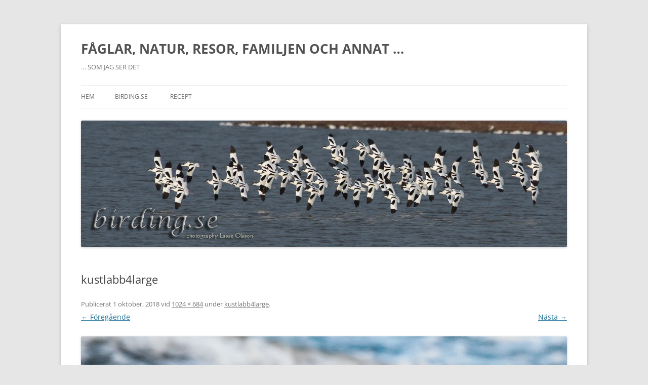

--- FILE ---
content_type: text/html; charset=UTF-8
request_url: https://blog.birding.se/kustlabb4large/
body_size: 11512
content:
<!DOCTYPE html>
<!--[if IE 7]>
<html class="ie ie7" lang="sv-SE">
<![endif]-->
<!--[if IE 8]>
<html class="ie ie8" lang="sv-SE">
<![endif]-->
<!--[if !(IE 7) & !(IE 8)]><!-->
<html lang="sv-SE">
<!--<![endif]-->
<head>
<meta charset="UTF-8" />
<meta name="viewport" content="width=device-width, initial-scale=1.0" />
<title>kustlabb4large | FÅGLAR, NATUR, RESOR, FAMILJEN OCH ANNAT &#8230;</title>
<link rel="profile" href="https://gmpg.org/xfn/11" />
<link rel="pingback" href="https://blog.birding.se/xmlrpc.php">
<!--[if lt IE 9]>
<script src="https://usercontent.one/wp/blog.birding.se/wp-content/themes/twentytwelve/js/html5.js?ver=3.7.0&media=1732862638" type="text/javascript"></script>
<![endif]-->
<meta name='robots' content='max-image-preview:large' />
<link rel="alternate" type="application/rss+xml" title="FÅGLAR, NATUR, RESOR, FAMILJEN OCH ANNAT ... &raquo; Webbflöde" href="https://blog.birding.se/feed/" />
<link rel="alternate" type="application/rss+xml" title="FÅGLAR, NATUR, RESOR, FAMILJEN OCH ANNAT ... &raquo; Kommentarsflöde" href="https://blog.birding.se/comments/feed/" />
<link rel="alternate" type="application/rss+xml" title="FÅGLAR, NATUR, RESOR, FAMILJEN OCH ANNAT ... &raquo; Kommentarsflöde för kustlabb4large" href="https://blog.birding.se/feed/?attachment_id=864" />
<link rel="alternate" title="oEmbed (JSON)" type="application/json+oembed" href="https://blog.birding.se/wp-json/oembed/1.0/embed?url=https%3A%2F%2Fblog.birding.se%2Fkustlabb4large%2F" />
<link rel="alternate" title="oEmbed (XML)" type="text/xml+oembed" href="https://blog.birding.se/wp-json/oembed/1.0/embed?url=https%3A%2F%2Fblog.birding.se%2Fkustlabb4large%2F&#038;format=xml" />
<style id='wp-img-auto-sizes-contain-inline-css' type='text/css'>
img:is([sizes=auto i],[sizes^="auto," i]){contain-intrinsic-size:3000px 1500px}
/*# sourceURL=wp-img-auto-sizes-contain-inline-css */
</style>
<style id='wp-emoji-styles-inline-css' type='text/css'>

	img.wp-smiley, img.emoji {
		display: inline !important;
		border: none !important;
		box-shadow: none !important;
		height: 1em !important;
		width: 1em !important;
		margin: 0 0.07em !important;
		vertical-align: -0.1em !important;
		background: none !important;
		padding: 0 !important;
	}
/*# sourceURL=wp-emoji-styles-inline-css */
</style>
<style id='wp-block-library-inline-css' type='text/css'>
:root{--wp-block-synced-color:#7a00df;--wp-block-synced-color--rgb:122,0,223;--wp-bound-block-color:var(--wp-block-synced-color);--wp-editor-canvas-background:#ddd;--wp-admin-theme-color:#007cba;--wp-admin-theme-color--rgb:0,124,186;--wp-admin-theme-color-darker-10:#006ba1;--wp-admin-theme-color-darker-10--rgb:0,107,160.5;--wp-admin-theme-color-darker-20:#005a87;--wp-admin-theme-color-darker-20--rgb:0,90,135;--wp-admin-border-width-focus:2px}@media (min-resolution:192dpi){:root{--wp-admin-border-width-focus:1.5px}}.wp-element-button{cursor:pointer}:root .has-very-light-gray-background-color{background-color:#eee}:root .has-very-dark-gray-background-color{background-color:#313131}:root .has-very-light-gray-color{color:#eee}:root .has-very-dark-gray-color{color:#313131}:root .has-vivid-green-cyan-to-vivid-cyan-blue-gradient-background{background:linear-gradient(135deg,#00d084,#0693e3)}:root .has-purple-crush-gradient-background{background:linear-gradient(135deg,#34e2e4,#4721fb 50%,#ab1dfe)}:root .has-hazy-dawn-gradient-background{background:linear-gradient(135deg,#faaca8,#dad0ec)}:root .has-subdued-olive-gradient-background{background:linear-gradient(135deg,#fafae1,#67a671)}:root .has-atomic-cream-gradient-background{background:linear-gradient(135deg,#fdd79a,#004a59)}:root .has-nightshade-gradient-background{background:linear-gradient(135deg,#330968,#31cdcf)}:root .has-midnight-gradient-background{background:linear-gradient(135deg,#020381,#2874fc)}:root{--wp--preset--font-size--normal:16px;--wp--preset--font-size--huge:42px}.has-regular-font-size{font-size:1em}.has-larger-font-size{font-size:2.625em}.has-normal-font-size{font-size:var(--wp--preset--font-size--normal)}.has-huge-font-size{font-size:var(--wp--preset--font-size--huge)}:root .has-text-align-center{text-align:center}:root .has-text-align-left{text-align:left}:root .has-text-align-right{text-align:right}.has-fit-text{white-space:nowrap!important}#end-resizable-editor-section{display:none}.aligncenter{clear:both}.items-justified-left{justify-content:flex-start}.items-justified-center{justify-content:center}.items-justified-right{justify-content:flex-end}.items-justified-space-between{justify-content:space-between}.screen-reader-text{word-wrap:normal!important;border:0;clip-path:inset(50%);height:1px;margin:-1px;overflow:hidden;padding:0;position:absolute;width:1px}.screen-reader-text:focus{background-color:#ddd;clip-path:none;color:#444;display:block;font-size:1em;height:auto;left:5px;line-height:normal;padding:15px 23px 14px;text-decoration:none;top:5px;width:auto;z-index:100000}html :where(.has-border-color){border-style:solid}html :where([style*=border-top-color]){border-top-style:solid}html :where([style*=border-right-color]){border-right-style:solid}html :where([style*=border-bottom-color]){border-bottom-style:solid}html :where([style*=border-left-color]){border-left-style:solid}html :where([style*=border-width]){border-style:solid}html :where([style*=border-top-width]){border-top-style:solid}html :where([style*=border-right-width]){border-right-style:solid}html :where([style*=border-bottom-width]){border-bottom-style:solid}html :where([style*=border-left-width]){border-left-style:solid}html :where(img[class*=wp-image-]){height:auto;max-width:100%}:where(figure){margin:0 0 1em}html :where(.is-position-sticky){--wp-admin--admin-bar--position-offset:var(--wp-admin--admin-bar--height,0px)}@media screen and (max-width:600px){html :where(.is-position-sticky){--wp-admin--admin-bar--position-offset:0px}}

/*# sourceURL=wp-block-library-inline-css */
</style><style id='global-styles-inline-css' type='text/css'>
:root{--wp--preset--aspect-ratio--square: 1;--wp--preset--aspect-ratio--4-3: 4/3;--wp--preset--aspect-ratio--3-4: 3/4;--wp--preset--aspect-ratio--3-2: 3/2;--wp--preset--aspect-ratio--2-3: 2/3;--wp--preset--aspect-ratio--16-9: 16/9;--wp--preset--aspect-ratio--9-16: 9/16;--wp--preset--color--black: #000000;--wp--preset--color--cyan-bluish-gray: #abb8c3;--wp--preset--color--white: #fff;--wp--preset--color--pale-pink: #f78da7;--wp--preset--color--vivid-red: #cf2e2e;--wp--preset--color--luminous-vivid-orange: #ff6900;--wp--preset--color--luminous-vivid-amber: #fcb900;--wp--preset--color--light-green-cyan: #7bdcb5;--wp--preset--color--vivid-green-cyan: #00d084;--wp--preset--color--pale-cyan-blue: #8ed1fc;--wp--preset--color--vivid-cyan-blue: #0693e3;--wp--preset--color--vivid-purple: #9b51e0;--wp--preset--color--blue: #21759b;--wp--preset--color--dark-gray: #444;--wp--preset--color--medium-gray: #9f9f9f;--wp--preset--color--light-gray: #e6e6e6;--wp--preset--gradient--vivid-cyan-blue-to-vivid-purple: linear-gradient(135deg,rgb(6,147,227) 0%,rgb(155,81,224) 100%);--wp--preset--gradient--light-green-cyan-to-vivid-green-cyan: linear-gradient(135deg,rgb(122,220,180) 0%,rgb(0,208,130) 100%);--wp--preset--gradient--luminous-vivid-amber-to-luminous-vivid-orange: linear-gradient(135deg,rgb(252,185,0) 0%,rgb(255,105,0) 100%);--wp--preset--gradient--luminous-vivid-orange-to-vivid-red: linear-gradient(135deg,rgb(255,105,0) 0%,rgb(207,46,46) 100%);--wp--preset--gradient--very-light-gray-to-cyan-bluish-gray: linear-gradient(135deg,rgb(238,238,238) 0%,rgb(169,184,195) 100%);--wp--preset--gradient--cool-to-warm-spectrum: linear-gradient(135deg,rgb(74,234,220) 0%,rgb(151,120,209) 20%,rgb(207,42,186) 40%,rgb(238,44,130) 60%,rgb(251,105,98) 80%,rgb(254,248,76) 100%);--wp--preset--gradient--blush-light-purple: linear-gradient(135deg,rgb(255,206,236) 0%,rgb(152,150,240) 100%);--wp--preset--gradient--blush-bordeaux: linear-gradient(135deg,rgb(254,205,165) 0%,rgb(254,45,45) 50%,rgb(107,0,62) 100%);--wp--preset--gradient--luminous-dusk: linear-gradient(135deg,rgb(255,203,112) 0%,rgb(199,81,192) 50%,rgb(65,88,208) 100%);--wp--preset--gradient--pale-ocean: linear-gradient(135deg,rgb(255,245,203) 0%,rgb(182,227,212) 50%,rgb(51,167,181) 100%);--wp--preset--gradient--electric-grass: linear-gradient(135deg,rgb(202,248,128) 0%,rgb(113,206,126) 100%);--wp--preset--gradient--midnight: linear-gradient(135deg,rgb(2,3,129) 0%,rgb(40,116,252) 100%);--wp--preset--font-size--small: 13px;--wp--preset--font-size--medium: 20px;--wp--preset--font-size--large: 36px;--wp--preset--font-size--x-large: 42px;--wp--preset--spacing--20: 0.44rem;--wp--preset--spacing--30: 0.67rem;--wp--preset--spacing--40: 1rem;--wp--preset--spacing--50: 1.5rem;--wp--preset--spacing--60: 2.25rem;--wp--preset--spacing--70: 3.38rem;--wp--preset--spacing--80: 5.06rem;--wp--preset--shadow--natural: 6px 6px 9px rgba(0, 0, 0, 0.2);--wp--preset--shadow--deep: 12px 12px 50px rgba(0, 0, 0, 0.4);--wp--preset--shadow--sharp: 6px 6px 0px rgba(0, 0, 0, 0.2);--wp--preset--shadow--outlined: 6px 6px 0px -3px rgb(255, 255, 255), 6px 6px rgb(0, 0, 0);--wp--preset--shadow--crisp: 6px 6px 0px rgb(0, 0, 0);}:where(body) { margin: 0; }:where(.is-layout-flex){gap: 0.5em;}:where(.is-layout-grid){gap: 0.5em;}body .is-layout-flex{display: flex;}.is-layout-flex{flex-wrap: wrap;align-items: center;}.is-layout-flex > :is(*, div){margin: 0;}body .is-layout-grid{display: grid;}.is-layout-grid > :is(*, div){margin: 0;}body{padding-top: 0px;padding-right: 0px;padding-bottom: 0px;padding-left: 0px;}:root :where(.wp-element-button, .wp-block-button__link){background-color: #32373c;border-width: 0;color: #fff;font-family: inherit;font-size: inherit;font-style: inherit;font-weight: inherit;letter-spacing: inherit;line-height: inherit;padding-top: calc(0.667em + 2px);padding-right: calc(1.333em + 2px);padding-bottom: calc(0.667em + 2px);padding-left: calc(1.333em + 2px);text-decoration: none;text-transform: inherit;}.has-black-color{color: var(--wp--preset--color--black) !important;}.has-cyan-bluish-gray-color{color: var(--wp--preset--color--cyan-bluish-gray) !important;}.has-white-color{color: var(--wp--preset--color--white) !important;}.has-pale-pink-color{color: var(--wp--preset--color--pale-pink) !important;}.has-vivid-red-color{color: var(--wp--preset--color--vivid-red) !important;}.has-luminous-vivid-orange-color{color: var(--wp--preset--color--luminous-vivid-orange) !important;}.has-luminous-vivid-amber-color{color: var(--wp--preset--color--luminous-vivid-amber) !important;}.has-light-green-cyan-color{color: var(--wp--preset--color--light-green-cyan) !important;}.has-vivid-green-cyan-color{color: var(--wp--preset--color--vivid-green-cyan) !important;}.has-pale-cyan-blue-color{color: var(--wp--preset--color--pale-cyan-blue) !important;}.has-vivid-cyan-blue-color{color: var(--wp--preset--color--vivid-cyan-blue) !important;}.has-vivid-purple-color{color: var(--wp--preset--color--vivid-purple) !important;}.has-blue-color{color: var(--wp--preset--color--blue) !important;}.has-dark-gray-color{color: var(--wp--preset--color--dark-gray) !important;}.has-medium-gray-color{color: var(--wp--preset--color--medium-gray) !important;}.has-light-gray-color{color: var(--wp--preset--color--light-gray) !important;}.has-black-background-color{background-color: var(--wp--preset--color--black) !important;}.has-cyan-bluish-gray-background-color{background-color: var(--wp--preset--color--cyan-bluish-gray) !important;}.has-white-background-color{background-color: var(--wp--preset--color--white) !important;}.has-pale-pink-background-color{background-color: var(--wp--preset--color--pale-pink) !important;}.has-vivid-red-background-color{background-color: var(--wp--preset--color--vivid-red) !important;}.has-luminous-vivid-orange-background-color{background-color: var(--wp--preset--color--luminous-vivid-orange) !important;}.has-luminous-vivid-amber-background-color{background-color: var(--wp--preset--color--luminous-vivid-amber) !important;}.has-light-green-cyan-background-color{background-color: var(--wp--preset--color--light-green-cyan) !important;}.has-vivid-green-cyan-background-color{background-color: var(--wp--preset--color--vivid-green-cyan) !important;}.has-pale-cyan-blue-background-color{background-color: var(--wp--preset--color--pale-cyan-blue) !important;}.has-vivid-cyan-blue-background-color{background-color: var(--wp--preset--color--vivid-cyan-blue) !important;}.has-vivid-purple-background-color{background-color: var(--wp--preset--color--vivid-purple) !important;}.has-blue-background-color{background-color: var(--wp--preset--color--blue) !important;}.has-dark-gray-background-color{background-color: var(--wp--preset--color--dark-gray) !important;}.has-medium-gray-background-color{background-color: var(--wp--preset--color--medium-gray) !important;}.has-light-gray-background-color{background-color: var(--wp--preset--color--light-gray) !important;}.has-black-border-color{border-color: var(--wp--preset--color--black) !important;}.has-cyan-bluish-gray-border-color{border-color: var(--wp--preset--color--cyan-bluish-gray) !important;}.has-white-border-color{border-color: var(--wp--preset--color--white) !important;}.has-pale-pink-border-color{border-color: var(--wp--preset--color--pale-pink) !important;}.has-vivid-red-border-color{border-color: var(--wp--preset--color--vivid-red) !important;}.has-luminous-vivid-orange-border-color{border-color: var(--wp--preset--color--luminous-vivid-orange) !important;}.has-luminous-vivid-amber-border-color{border-color: var(--wp--preset--color--luminous-vivid-amber) !important;}.has-light-green-cyan-border-color{border-color: var(--wp--preset--color--light-green-cyan) !important;}.has-vivid-green-cyan-border-color{border-color: var(--wp--preset--color--vivid-green-cyan) !important;}.has-pale-cyan-blue-border-color{border-color: var(--wp--preset--color--pale-cyan-blue) !important;}.has-vivid-cyan-blue-border-color{border-color: var(--wp--preset--color--vivid-cyan-blue) !important;}.has-vivid-purple-border-color{border-color: var(--wp--preset--color--vivid-purple) !important;}.has-blue-border-color{border-color: var(--wp--preset--color--blue) !important;}.has-dark-gray-border-color{border-color: var(--wp--preset--color--dark-gray) !important;}.has-medium-gray-border-color{border-color: var(--wp--preset--color--medium-gray) !important;}.has-light-gray-border-color{border-color: var(--wp--preset--color--light-gray) !important;}.has-vivid-cyan-blue-to-vivid-purple-gradient-background{background: var(--wp--preset--gradient--vivid-cyan-blue-to-vivid-purple) !important;}.has-light-green-cyan-to-vivid-green-cyan-gradient-background{background: var(--wp--preset--gradient--light-green-cyan-to-vivid-green-cyan) !important;}.has-luminous-vivid-amber-to-luminous-vivid-orange-gradient-background{background: var(--wp--preset--gradient--luminous-vivid-amber-to-luminous-vivid-orange) !important;}.has-luminous-vivid-orange-to-vivid-red-gradient-background{background: var(--wp--preset--gradient--luminous-vivid-orange-to-vivid-red) !important;}.has-very-light-gray-to-cyan-bluish-gray-gradient-background{background: var(--wp--preset--gradient--very-light-gray-to-cyan-bluish-gray) !important;}.has-cool-to-warm-spectrum-gradient-background{background: var(--wp--preset--gradient--cool-to-warm-spectrum) !important;}.has-blush-light-purple-gradient-background{background: var(--wp--preset--gradient--blush-light-purple) !important;}.has-blush-bordeaux-gradient-background{background: var(--wp--preset--gradient--blush-bordeaux) !important;}.has-luminous-dusk-gradient-background{background: var(--wp--preset--gradient--luminous-dusk) !important;}.has-pale-ocean-gradient-background{background: var(--wp--preset--gradient--pale-ocean) !important;}.has-electric-grass-gradient-background{background: var(--wp--preset--gradient--electric-grass) !important;}.has-midnight-gradient-background{background: var(--wp--preset--gradient--midnight) !important;}.has-small-font-size{font-size: var(--wp--preset--font-size--small) !important;}.has-medium-font-size{font-size: var(--wp--preset--font-size--medium) !important;}.has-large-font-size{font-size: var(--wp--preset--font-size--large) !important;}.has-x-large-font-size{font-size: var(--wp--preset--font-size--x-large) !important;}
/*# sourceURL=global-styles-inline-css */
</style>

<style id='classic-theme-styles-inline-css' type='text/css'>
.wp-block-button__link{background-color:#32373c;border-radius:9999px;box-shadow:none;color:#fff;font-size:1.125em;padding:calc(.667em + 2px) calc(1.333em + 2px);text-decoration:none}.wp-block-file__button{background:#32373c;color:#fff}.wp-block-accordion-heading{margin:0}.wp-block-accordion-heading__toggle{background-color:inherit!important;color:inherit!important}.wp-block-accordion-heading__toggle:not(:focus-visible){outline:none}.wp-block-accordion-heading__toggle:focus,.wp-block-accordion-heading__toggle:hover{background-color:inherit!important;border:none;box-shadow:none;color:inherit;padding:var(--wp--preset--spacing--20,1em) 0;text-decoration:none}.wp-block-accordion-heading__toggle:focus-visible{outline:auto;outline-offset:0}
/*# sourceURL=https://usercontent.one/wp/blog.birding.se/wp-content/plugins/gutenberg/build/styles/block-library/classic.min.css?media=1732862638 */
</style>
<link rel='stylesheet' id='twentytwelve-fonts-css' href='https://usercontent.one/wp/blog.birding.se/wp-content/themes/twentytwelve/fonts/font-open-sans.css?media=1732862638?ver=20230328' type='text/css' media='all' />
<link rel='stylesheet' id='twentytwelve-style-css' href='https://usercontent.one/wp/blog.birding.se/wp-content/themes/twentytwelve/style.css?media=1732862638?ver=20250715' type='text/css' media='all' />
<link rel='stylesheet' id='twentytwelve-block-style-css' href='https://usercontent.one/wp/blog.birding.se/wp-content/themes/twentytwelve/css/blocks.css?media=1732862638?ver=20240812' type='text/css' media='all' />
<script type="text/javascript" src="https://blog.birding.se/wp-includes/js/jquery/jquery.min.js?ver=3.7.1" id="jquery-core-js"></script>
<script type="text/javascript" src="https://blog.birding.se/wp-includes/js/jquery/jquery-migrate.min.js?ver=3.4.1" id="jquery-migrate-js"></script>
<script type="text/javascript" src="https://usercontent.one/wp/blog.birding.se/wp-content/themes/twentytwelve/js/navigation.js?media=1732862638?ver=20250303" id="twentytwelve-navigation-js" defer="defer" data-wp-strategy="defer"></script>
<link rel="https://api.w.org/" href="https://blog.birding.se/wp-json/" /><link rel="alternate" title="JSON" type="application/json" href="https://blog.birding.se/wp-json/wp/v2/media/864" /><link rel="EditURI" type="application/rsd+xml" title="RSD" href="https://blog.birding.se/xmlrpc.php?rsd" />
<meta name="generator" content="WordPress 6.9" />
<link rel="canonical" href="https://blog.birding.se/kustlabb4large/" />
<link rel='shortlink' href='https://blog.birding.se/?p=864' />
<style>[class*=" icon-oc-"],[class^=icon-oc-]{speak:none;font-style:normal;font-weight:400;font-variant:normal;text-transform:none;line-height:1;-webkit-font-smoothing:antialiased;-moz-osx-font-smoothing:grayscale}.icon-oc-one-com-white-32px-fill:before{content:"901"}.icon-oc-one-com:before{content:"900"}#one-com-icon,.toplevel_page_onecom-wp .wp-menu-image{speak:none;display:flex;align-items:center;justify-content:center;text-transform:none;line-height:1;-webkit-font-smoothing:antialiased;-moz-osx-font-smoothing:grayscale}.onecom-wp-admin-bar-item>a,.toplevel_page_onecom-wp>.wp-menu-name{font-size:16px;font-weight:400;line-height:1}.toplevel_page_onecom-wp>.wp-menu-name img{width:69px;height:9px;}.wp-submenu-wrap.wp-submenu>.wp-submenu-head>img{width:88px;height:auto}.onecom-wp-admin-bar-item>a img{height:7px!important}.onecom-wp-admin-bar-item>a img,.toplevel_page_onecom-wp>.wp-menu-name img{opacity:.8}.onecom-wp-admin-bar-item.hover>a img,.toplevel_page_onecom-wp.wp-has-current-submenu>.wp-menu-name img,li.opensub>a.toplevel_page_onecom-wp>.wp-menu-name img{opacity:1}#one-com-icon:before,.onecom-wp-admin-bar-item>a:before,.toplevel_page_onecom-wp>.wp-menu-image:before{content:'';position:static!important;background-color:rgba(240,245,250,.4);border-radius:102px;width:18px;height:18px;padding:0!important}.onecom-wp-admin-bar-item>a:before{width:14px;height:14px}.onecom-wp-admin-bar-item.hover>a:before,.toplevel_page_onecom-wp.opensub>a>.wp-menu-image:before,.toplevel_page_onecom-wp.wp-has-current-submenu>.wp-menu-image:before{background-color:#76b82a}.onecom-wp-admin-bar-item>a{display:inline-flex!important;align-items:center;justify-content:center}#one-com-logo-wrapper{font-size:4em}#one-com-icon{vertical-align:middle}.imagify-welcome{display:none !important;}</style></head>

<body class="attachment wp-singular attachment-template-default single single-attachment postid-864 attachmentid-864 attachment-jpeg wp-embed-responsive wp-theme-twentytwelve custom-font-enabled single-author">
<div id="page" class="hfeed site">
	<a class="screen-reader-text skip-link" href="#content">Hoppa till innehåll</a>
	<header id="masthead" class="site-header">
		<hgroup>
					<h1 class="site-title"><a href="https://blog.birding.se/" rel="home" >FÅGLAR, NATUR, RESOR, FAMILJEN OCH ANNAT &#8230;</a></h1>
			<h2 class="site-description">&#8230; SOM JAG SER DET</h2>
		</hgroup>

		<nav id="site-navigation" class="main-navigation">
			<button class="menu-toggle">Meny</button>
			<div class="nav-menu"><ul>
<li ><a href="https://blog.birding.se/">Hem</a></li><li class="page_item page-item-49"><a href="https://blog.birding.se/birding-se/">BIRDING.SE</a></li>
<li class="page_item page-item-1565 page_item_has_children"><a href="https://blog.birding.se/recept/">RECEPT</a>
<ul class='children'>
	<li class="page_item page-item-2341 page_item_has_children"><a href="https://blog.birding.se/recept/bakverk-2/">BAKVERK</a>
	<ul class='children'>
		<li class="page_item page-item-2348"><a href="https://blog.birding.se/recept/bakverk-2/hurtbullebrod/">Hurtbullebröd</a></li>
		<li class="page_item page-item-2350"><a href="https://blog.birding.se/recept/bakverk-2/saftigt-saffransbrod/">Saftigt saffransbröd</a></li>
	</ul>
</li>
	<li class="page_item page-item-2308 page_item_has_children"><a href="https://blog.birding.se/recept/efterratter/">EFTERRÄTTER</a>
	<ul class='children'>
		<li class="page_item page-item-2319"><a href="https://blog.birding.se/recept/efterratter/avocadoglass-2/">Avocadoglass</a></li>
		<li class="page_item page-item-2323"><a href="https://blog.birding.se/recept/efterratter/bodils-vita-chokladmousse/">Bodils vita chokladmousse</a></li>
		<li class="page_item page-item-2327"><a href="https://blog.birding.se/recept/efterratter/enkel-men-supergod-applekaka/">Enkel men supergod äpplekaka</a></li>
		<li class="page_item page-item-2331"><a href="https://blog.birding.se/recept/efterratter/kokostoscakaka/">Kokostoscakaka</a></li>
		<li class="page_item page-item-2337"><a href="https://blog.birding.se/recept/efterratter/ulrikas-pepparkaksmousse/">Ulrikas pepparkaksmousse</a></li>
	</ul>
</li>
	<li class="page_item page-item-2100 page_item_has_children"><a href="https://blog.birding.se/recept/fiskratter/">FISKRÄTTER</a>
	<ul class='children'>
		<li class="page_item page-item-2117"><a href="https://blog.birding.se/recept/fiskratter/fisksoppa-med-apelsinaioli/">Fisksoppa med apelsinaioli</a></li>
		<li class="page_item page-item-2126"><a href="https://blog.birding.se/recept/fiskratter/ingefarsmarinerad-lax-med-bulgur/">Ingefärsmarinerad lax med bulgur</a></li>
		<li class="page_item page-item-2131"><a href="https://blog.birding.se/recept/fiskratter/kryddig-ugnslax-2/">Kryddig ugnslax</a></li>
		<li class="page_item page-item-2134"><a href="https://blog.birding.se/recept/fiskratter/laxmousse-mossberg-envall/">Laxmousse (Mossberg-Envall)</a></li>
		<li class="page_item page-item-2166"><a href="https://blog.birding.se/recept/fiskratter/ljummen-ceasarsallad-med-rotfrukter-hjartsallad-och-lax/">Ljummen Ceasarsallad med rotfrukter, hjärtsallad och lax</a></li>
		<li class="page_item page-item-2140"><a href="https://blog.birding.se/recept/fiskratter/mirin-marinerad-lax-med-glasnudlar/">Mirin-marinerad lax med glasnudlar</a></li>
		<li class="page_item page-item-2170"><a href="https://blog.birding.se/recept/fiskratter/salmon-clubwrap-med-rostad-lok-apple-och-curry/">Salmon clubwrap med rostad lök, äpple och curry</a></li>
		<li class="page_item page-item-2148"><a href="https://blog.birding.se/recept/fiskratter/sojamarinerad-lax/">Sojamarinerad lax</a></li>
		<li class="page_item page-item-2145"><a href="https://blog.birding.se/recept/fiskratter/sojamarinerad-lax-med-apelsinsmorsas/">Sojamarinerad lax med apelsinsmörsås</a></li>
		<li class="page_item page-item-2153"><a href="https://blog.birding.se/recept/fiskratter/teriyakilax-med-pistaschsalsa/">Teriyakilax med pistaschsalsa</a></li>
		<li class="page_item page-item-2161"><a href="https://blog.birding.se/recept/fiskratter/torskrygg-med-bacon-soltorkade-tomater-och-bruten-potatis-2/">Torskrygg med bacon, soltorkade tomater och bruten potatis</a></li>
		<li class="page_item page-item-2177"><a href="https://blog.birding.se/recept/fiskratter/torskrygg-med-chorizo-vitt-vin-och-rokt-paprika/">Torskrygg med chorizo, vitt vin och rökt paprika</a></li>
		<li class="page_item page-item-2179"><a href="https://blog.birding.se/recept/fiskratter/wasabi-och-sesamstekt-lax-med-nemdressad-rodkalssallad-och-pocherat-agg/">Wasabi- och sesamstekt lax med nemdressad rödkålssallad och pocherat ägg</a></li>
	</ul>
</li>
	<li class="page_item page-item-2283 page_item_has_children"><a href="https://blog.birding.se/recept/flaskkott/">FLÄSKKÖTT</a>
	<ul class='children'>
		<li class="page_item page-item-2296"><a href="https://blog.birding.se/recept/flaskkott/exotiska-grillspett-fran-cvon/">Exotiska grillspett från CVON</a></li>
		<li class="page_item page-item-2301"><a href="https://blog.birding.se/recept/flaskkott/kotletter-med-sambal-oelek/">Kotletter med sambal oelek</a></li>
		<li class="page_item page-item-2291"><a href="https://blog.birding.se/recept/flaskkott/pulled-pork/">Pulled pork</a></li>
	</ul>
</li>
	<li class="page_item page-item-2273 page_item_has_children"><a href="https://blog.birding.se/recept/frukt-2/">FRUKT</a>
	<ul class='children'>
		<li class="page_item page-item-2492"><a href="https://blog.birding.se/recept/frukt-2/fladersaft/">Flädersaft</a></li>
		<li class="page_item page-item-2278"><a href="https://blog.birding.se/recept/frukt-2/rabarbersaft-2/">Rabarbersaft</a></li>
	</ul>
</li>
	<li class="page_item page-item-1793 page_item_has_children"><a href="https://blog.birding.se/recept/kyckling-2/">KYCKLING</a>
	<ul class='children'>
		<li class="page_item page-item-1845"><a href="https://blog.birding.se/recept/kyckling-2/chicken-vietnam/">Chicken Vietnam</a></li>
		<li class="page_item page-item-1834"><a href="https://blog.birding.se/recept/kyckling-2/clubwrap-med-kyckling-bacon-och-currydressing/">Clubwrap med kyckling, bacon och currydressing</a></li>
		<li class="page_item page-item-1898"><a href="https://blog.birding.se/recept/kyckling-2/familjen-viks-thailandska-kycklinggryta/">Familjen Viks thailändska kycklinggryta</a></li>
		<li class="page_item page-item-1893"><a href="https://blog.birding.se/recept/kyckling-2/flygande-jakob/">Flygande Jakob</a></li>
		<li class="page_item page-item-1911"><a href="https://blog.birding.se/recept/kyckling-2/gremolatakyckling/">Gremolatakyckling</a></li>
		<li class="page_item page-item-1903"><a href="https://blog.birding.se/recept/kyckling-2/ingers-kyckling/">Ingers kyckling</a></li>
		<li class="page_item page-item-1825"><a href="https://blog.birding.se/recept/kyckling-2/korean-bbq-burger-med-kimchi-och-sotpotatisfritters/">Korean BBQ burger med kimchi och sötpotatisfritters</a></li>
		<li class="page_item page-item-1908"><a href="https://blog.birding.se/recept/kyckling-2/mickes-kyckling-med-cantadou-fyra-peppar/">Mickes kyckling med Cantadou &#8221;Fyra peppar&#8221;</a></li>
		<li class="page_item page-item-1852"><a href="https://blog.birding.se/recept/kyckling-2/mustig-kycklinggryta/">Mustig kycklinggryta</a></li>
		<li class="page_item page-item-1938"><a href="https://blog.birding.se/recept/kyckling-2/sallad-pa-honungsglaserade-rotfrukter-kyckling-och-fetaost/">Sallad på honungsglaserade rotfrukter, kyckling och fetaost</a></li>
		<li class="page_item page-item-1815"><a href="https://blog.birding.se/recept/kyckling-2/salviarostad-kyckling-med-provencalska-gronsaker-ramslok-och-chevre/">Salviarostad kyckling med provencalska grönsaker, ramslök och chèvre</a></li>
		<li class="page_item page-item-1915"><a href="https://blog.birding.se/recept/kyckling-2/sesamkyckling/">Sesamkyckling</a></li>
		<li class="page_item page-item-1918"><a href="https://blog.birding.se/recept/kyckling-2/stekt-bulgur-med-kyckling-och-farska-bonor/">Stekt bulgur med kyckling och färska bönor</a></li>
		<li class="page_item page-item-1921"><a href="https://blog.birding.se/recept/kyckling-2/vietnamesiskt-nudelsallad-med-kyckling/">Vietnamesiskt nudelsallad med kyckling</a></li>
		<li class="page_item page-item-1927"><a href="https://blog.birding.se/recept/kyckling-2/viltkyckling/">Viltkyckling</a></li>
		<li class="page_item page-item-1933"><a href="https://blog.birding.se/recept/kyckling-2/whiskymarinerade-kycklingspett-mossberg-envall/">Whiskymarinerade kycklingspett &#8211; Mossberg/Envall</a></li>
	</ul>
</li>
	<li class="page_item page-item-1726 page_item_has_children"><a href="https://blog.birding.se/recept/lamm-2/">LAMM</a>
	<ul class='children'>
		<li class="page_item page-item-1778"><a href="https://blog.birding.se/recept/lamm-2/lammfarsbiffar-med-timjanstuvad-silverlok-och-chevrerostad-potatis/">Lammfärsbiffar med timjanstuvad silverlök och chèvrerostad potatis</a></li>
		<li class="page_item page-item-1737"><a href="https://blog.birding.se/recept/lamm-2/lammrostbiff-med-skumsas-pa-chevre-ugnsrostade-tomater-och-lokemulsion-anders-kornestedt/">Lammrostbiff med skumsås på chèvre, ugnsrostade tomater och lökemulsion (Anders Kornestedt)</a></li>
		<li class="page_item page-item-1759"><a href="https://blog.birding.se/recept/lamm-2/recept-lamm-2-libanesisk-meze/">Libanesisk meze</a></li>
		<li class="page_item page-item-1765"><a href="https://blog.birding.se/recept/lamm-2/libanesiska-lammfarsbiffar-med-paprikayoghurt-och-pesiljesallad/">Libanesiska lammfärsbiffar med paprikayoghurt och pesiljesallad</a></li>
	</ul>
</li>
	<li class="page_item page-item-1949 page_item_has_children"><a href="https://blog.birding.se/recept/notkott/">NÖTKÖTT</a>
	<ul class='children'>
		<li class="page_item page-item-1947"><a href="https://blog.birding.se/recept/notkott/biff-greta-med-rostad-jordartskocka-och-dijongradde/">Biff Greta med rostad jordärtskocka och dijongrädde</a></li>
		<li class="page_item page-item-1963"><a href="https://blog.birding.se/recept/notkott/burger-a-la-france-med-karamelliserad-lok-och-brie/">Burger à la France med karamelliserad lök och brie</a></li>
		<li class="page_item page-item-1968"><a href="https://blog.birding.se/recept/notkott/dijonfyllda-rullader-med-ortpommes-tomatsallad-och-dragonsmor/">Dijonfyllda rullader med örtpommes, tomatsallad och dragonsmör</a></li>
		<li class="page_item page-item-2033"><a href="https://blog.birding.se/recept/notkott/grekisk-paj/">Grekisk paj</a></li>
		<li class="page_item page-item-1978"><a href="https://blog.birding.se/recept/notkott/langkokt-hogrevschili/">Långkokt högrevschili</a></li>
		<li class="page_item page-item-1973"><a href="https://blog.birding.se/recept/notkott/naanbrodspizza-med-auberginerora-kryddstekt-kottfars-och-bladpersilja/">Naanbrödspizza med aubergineröra, kryddstekt köttfärs och bladpersilja</a></li>
		<li class="page_item page-item-1983"><a href="https://blog.birding.se/recept/notkott/ugandacurry-2/">Ugandacurry</a></li>
		<li class="page_item page-item-2023"><a href="https://blog.birding.se/recept/notkott/viltkryddad-oxfile-med-ancho-madeirasas/">Viltkryddad oxfilé med Ancho-Madeirasås</a></li>
	</ul>
</li>
	<li class="page_item page-item-2248 page_item_has_children"><a href="https://blog.birding.se/recept/ost-2/">OST</a>
	<ul class='children'>
		<li class="page_item page-item-2259"><a href="https://blog.birding.se/recept/ost-2/getost-med-jordgubbssalsa/">Getost med jordgubbssalsa</a></li>
		<li class="page_item page-item-2255"><a href="https://blog.birding.se/recept/ost-2/getostpaj-2/">Getostpaj</a></li>
	</ul>
</li>
	<li class="page_item page-item-2470"><a href="https://blog.birding.se/recept/pajer/">PAJER</a></li>
	<li class="page_item page-item-2458"><a href="https://blog.birding.se/recept/pasta-2/">PASTA</a></li>
	<li class="page_item page-item-2423 page_item_has_children"><a href="https://blog.birding.se/recept/sallader/">SALLADER</a>
	<ul class='children'>
		<li class="page_item page-item-2437"><a href="https://blog.birding.se/recept/sallader/potatissallad-fran-mossberg-envall/">Potatissallad från Mossberg-Envall</a></li>
		<li class="page_item page-item-2465"><a href="https://blog.birding.se/recept/sallader/risoni-med-basilikavinaigrette/">Risoni med basilikavinaigrette</a></li>
		<li class="page_item page-item-2431"><a href="https://blog.birding.se/recept/sallader/spenatsallad-med-valnotter/">Spenatsallad med valnötter</a></li>
	</ul>
</li>
	<li class="page_item page-item-2354 page_item_has_children"><a href="https://blog.birding.se/recept/sas-dressing-och-glaze/">SÅS, DRESSING och GLAZE</a>
	<ul class='children'>
		<li class="page_item page-item-2380"><a href="https://blog.birding.se/recept/sas-dressing-och-glaze/bbq-glaze-till-hamburgare/">BBQ glaze till hamburgare</a></li>
		<li class="page_item page-item-2372"><a href="https://blog.birding.se/recept/sas-dressing-och-glaze/ingers-grona-sas/">Ingers gröna sås</a></li>
		<li class="page_item page-item-2377"><a href="https://blog.birding.se/recept/sas-dressing-och-glaze/jalapenodressing/">Jalapenodressing</a></li>
		<li class="page_item page-item-2387"><a href="https://blog.birding.se/recept/sas-dressing-och-glaze/jordartskocksaioli-2/">Jordärtskocksaioli</a></li>
		<li class="page_item page-item-2382"><a href="https://blog.birding.se/recept/sas-dressing-och-glaze/jordgubbssalsa-2/">Jordgubbssalsa</a></li>
		<li class="page_item page-item-2368"><a href="https://blog.birding.se/recept/sas-dressing-och-glaze/lasses-vinaigrette/">Lasses vinaigrette</a></li>
		<li class="page_item page-item-2394"><a href="https://blog.birding.se/recept/sas-dressing-och-glaze/limesmor/">Limesmör</a></li>
		<li class="page_item page-item-2389"><a href="https://blog.birding.se/recept/sas-dressing-och-glaze/provencalsk-rouille/">Provencalsk rouille</a></li>
		<li class="page_item page-item-2397"><a href="https://blog.birding.se/recept/sas-dressing-och-glaze/salsa-med-mango-och-pepparrot/">Salsa med mango och pepparrot</a></li>
		<li class="page_item page-item-2392"><a href="https://blog.birding.se/recept/sas-dressing-och-glaze/tomat-och-koriandersalsa/">Tomat- och koriandersalsa</a></li>
	</ul>
</li>
	<li class="page_item page-item-2402 page_item_has_children"><a href="https://blog.birding.se/recept/skaldjur-2/">SKALDJUR</a>
	<ul class='children'>
		<li class="page_item page-item-2417"><a href="https://blog.birding.se/recept/skaldjur-2/birgits-rak-och-zucchinirora/">Birgits räk- och zucchiniröra</a></li>
		<li class="page_item page-item-2408"><a href="https://blog.birding.se/recept/skaldjur-2/rakrora-fran-getteron/">Räkröra från Getterön</a></li>
	</ul>
</li>
	<li class="page_item page-item-1598 page_item_has_children"><a href="https://blog.birding.se/recept/recept-vegetariskt/">VEGETARISKT</a>
	<ul class='children'>
		<li class="page_item page-item-1617"><a href="https://blog.birding.se/recept/recept-vegetariskt/farskpotatissallad-med-sparris-och-jordgubbar/">Färskpotatissallad med sparris och jordgubbar</a></li>
		<li class="page_item page-item-1621"><a href="https://blog.birding.se/recept/recept-vegetariskt/helenas-morotssoppa/">Helenas morotssoppa</a></li>
		<li class="page_item page-item-2535"><a href="https://blog.birding.se/recept/recept-vegetariskt/potatis-i-ugn/">Potatis i ugn</a></li>
		<li class="page_item page-item-1611"><a href="https://blog.birding.se/recept/recept-vegetariskt/potatissallad/">Potatissallad</a></li>
		<li class="page_item page-item-1614"><a href="https://blog.birding.se/recept/recept-vegetariskt/rodbets-och-chevreknyten/">Rödbets- och chèvreknyten</a></li>
		<li class="page_item page-item-1625"><a href="https://blog.birding.se/recept/recept-vegetariskt/rostad-paprikasoppa-med-frasig-manchego-och-tomatsalsa/">Rostad paprikasoppa med frasig Manchego och tomatsalsa</a></li>
	</ul>
</li>
</ul>
</li>
</ul></div>
		</nav><!-- #site-navigation -->

				<a href="https://blog.birding.se/"  rel="home"><img src="https://usercontent.one/wp/blog.birding.se/wp-content/uploads/2014/12/cropped-8.jpg?media=1732862638" width="960" height="250" alt="FÅGLAR, NATUR, RESOR, FAMILJEN OCH ANNAT &#8230;" class="header-image" srcset="https://usercontent.one/wp/blog.birding.se/wp-content/uploads/2014/12/cropped-8.jpg?media=1732862638 960w, https://usercontent.one/wp/blog.birding.se/wp-content/uploads/2014/12/cropped-8-300x78.jpg?media=1732862638 300w, https://usercontent.one/wp/blog.birding.se/wp-content/uploads/2014/12/cropped-8-624x162.jpg?media=1732862638 624w" sizes="(max-width: 960px) 100vw, 960px" decoding="async" fetchpriority="high" /></a>
			</header><!-- #masthead -->

	<div id="main" class="wrapper">

	<div id="primary" class="site-content">
		<div id="content" role="main">

		
				<article id="post-864" class="image-attachment post-864 attachment type-attachment status-inherit hentry">
					<header class="entry-header">
						<h1 class="entry-title">kustlabb4large</h1>

						<footer class="entry-meta">
							<span class="meta-prep meta-prep-entry-date">Publicerat </span> <span class="entry-date"><time class="entry-date" datetime="2018-10-01T21:41:55+02:00">1 oktober, 2018</time></span> vid <a href="https://usercontent.one/wp/blog.birding.se/wp-content/uploads/2018/10/kustlabb4large.jpg?media=1732862638" title="Länk till bilden i full storlek">1024 &times; 684</a> under <a href="https://blog.birding.se/kustlabb4large/" title="Go to kustlabb4large" rel="gallery">kustlabb4large</a>.													</footer><!-- .entry-meta -->

						<nav id="image-navigation" class="navigation">
							<span class="previous-image"><a href='https://blog.birding.se/klyka17large/'>&larr; Föregående</a></span>
							<span class="next-image"><a href='https://blog.birding.se/storlabb11large/'>Nästa &rarr;</a></span>
						</nav><!-- #image-navigation -->
					</header><!-- .entry-header -->

					<div class="entry-content">

						<div class="entry-attachment">
							<div class="attachment">
											<a href="https://blog.birding.se/storlabb11large/" title="kustlabb4large" rel="attachment">
									<img width="960" height="641" src="https://usercontent.one/wp/blog.birding.se/wp-content/uploads/2018/10/kustlabb4large.jpg?media=1732862638" class="attachment-960x960 size-960x960" alt="" decoding="async" srcset="https://usercontent.one/wp/blog.birding.se/wp-content/uploads/2018/10/kustlabb4large.jpg?media=1732862638 1024w, https://usercontent.one/wp/blog.birding.se/wp-content/uploads/2018/10/kustlabb4large-300x200.jpg?media=1732862638 300w, https://usercontent.one/wp/blog.birding.se/wp-content/uploads/2018/10/kustlabb4large-768x513.jpg?media=1732862638 768w, https://usercontent.one/wp/blog.birding.se/wp-content/uploads/2018/10/kustlabb4large-624x417.jpg?media=1732862638 624w" sizes="(max-width: 960px) 100vw, 960px" />								</a>

																<div class="entry-caption">
									<p>Kustlabb</p>
								</div>
															</div><!-- .attachment -->

						</div><!-- .entry-attachment -->

						<div class="entry-description">
																				</div><!-- .entry-description -->

					</div><!-- .entry-content -->

				</article><!-- #post -->

				
<div id="comments" class="comments-area">

	
	
		<div id="respond" class="comment-respond">
		<h3 id="reply-title" class="comment-reply-title">Lämna ett svar <small><a rel="nofollow" id="cancel-comment-reply-link" href="/kustlabb4large/#respond" style="display:none;">Avbryt svar</a></small></h3><form action="https://blog.birding.se/wp-comments-post.php" method="post" id="commentform" class="comment-form"><p class="comment-notes"><span id="email-notes">Din e-postadress kommer inte publiceras.</span> <span class="required-field-message">Obligatoriska fält är märkta <span class="required">*</span></span></p><p class="comment-form-comment"><label for="comment">Kommentar <span class="required">*</span></label> <textarea id="comment" name="comment" cols="45" rows="8" maxlength="65525" required="required"></textarea></p><p class="comment-form-author"><label for="author">Namn <span class="required">*</span></label> <input id="author" name="author" type="text" value="" size="30" maxlength="245" autocomplete="name" required="required" /></p>
<p class="comment-form-email"><label for="email">E-postadress <span class="required">*</span></label> <input id="email" name="email" type="text" value="" size="30" maxlength="100" aria-describedby="email-notes" autocomplete="email" required="required" /></p>
<p class="comment-form-url"><label for="url">Webbplats</label> <input id="url" name="url" type="text" value="" size="30" maxlength="200" autocomplete="url" /></p>
<p class="form-submit"><input name="submit" type="submit" id="submit" class="submit" value="Publicera kommentar" /> <input type='hidden' name='comment_post_ID' value='864' id='comment_post_ID' />
<input type='hidden' name='comment_parent' id='comment_parent' value='0' />
</p><p style="display: none;"><input type="hidden" id="akismet_comment_nonce" name="akismet_comment_nonce" value="63088840b1" /></p><p style="display: none !important;" class="akismet-fields-container" data-prefix="ak_"><label>&#916;<textarea name="ak_hp_textarea" cols="45" rows="8" maxlength="100"></textarea></label><input type="hidden" id="ak_js_1" name="ak_js" value="205"/><script>document.getElementById( "ak_js_1" ).setAttribute( "value", ( new Date() ).getTime() );</script></p></form>	</div><!-- #respond -->
	
</div><!-- #comments .comments-area -->

			
		</div><!-- #content -->
	</div><!-- #primary -->

	</div><!-- #main .wrapper -->
	<footer id="colophon" role="contentinfo">
		<div class="site-info">
									<a href="https://wordpress.org/" class="imprint" title="Semantisk personlig publiceringsplattform">
				Drivs med WordPress			</a>
		</div><!-- .site-info -->
	</footer><!-- #colophon -->
</div><!-- #page -->

<script type="speculationrules">
{"prefetch":[{"source":"document","where":{"and":[{"href_matches":"/*"},{"not":{"href_matches":["/wp-*.php","/wp-admin/*","/wp-content/uploads/*","/wp-content/*","/wp-content/plugins/*","/wp-content/themes/twentytwelve/*","/*\\?(.+)"]}},{"not":{"selector_matches":"a[rel~=\"nofollow\"]"}},{"not":{"selector_matches":".no-prefetch, .no-prefetch a"}}]},"eagerness":"conservative"}]}
</script>

<script type="text/javascript" src="https://blog.birding.se/wp-includes/js/comment-reply.min.js?ver=6.9" id="comment-reply-js" async="async" data-wp-strategy="async" fetchpriority="low"></script>
<script defer type="text/javascript" src="https://usercontent.one/wp/blog.birding.se/wp-content/plugins/akismet/_inc/akismet-frontend.js?media=1732862638?ver=1762980536" id="akismet-frontend-js"></script>
<script id="wp-emoji-settings" type="application/json">
{"baseUrl":"https://s.w.org/images/core/emoji/17.0.2/72x72/","ext":".png","svgUrl":"https://s.w.org/images/core/emoji/17.0.2/svg/","svgExt":".svg","source":{"concatemoji":"https://blog.birding.se/wp-includes/js/wp-emoji-release.min.js?ver=6.9"}}
</script>
<script type="module">
/* <![CDATA[ */
/*! This file is auto-generated */
const a=JSON.parse(document.getElementById("wp-emoji-settings").textContent),o=(window._wpemojiSettings=a,"wpEmojiSettingsSupports"),s=["flag","emoji"];function i(e){try{var t={supportTests:e,timestamp:(new Date).valueOf()};sessionStorage.setItem(o,JSON.stringify(t))}catch(e){}}function c(e,t,n){e.clearRect(0,0,e.canvas.width,e.canvas.height),e.fillText(t,0,0);t=new Uint32Array(e.getImageData(0,0,e.canvas.width,e.canvas.height).data);e.clearRect(0,0,e.canvas.width,e.canvas.height),e.fillText(n,0,0);const a=new Uint32Array(e.getImageData(0,0,e.canvas.width,e.canvas.height).data);return t.every((e,t)=>e===a[t])}function p(e,t){e.clearRect(0,0,e.canvas.width,e.canvas.height),e.fillText(t,0,0);var n=e.getImageData(16,16,1,1);for(let e=0;e<n.data.length;e++)if(0!==n.data[e])return!1;return!0}function u(e,t,n,a){switch(t){case"flag":return n(e,"\ud83c\udff3\ufe0f\u200d\u26a7\ufe0f","\ud83c\udff3\ufe0f\u200b\u26a7\ufe0f")?!1:!n(e,"\ud83c\udde8\ud83c\uddf6","\ud83c\udde8\u200b\ud83c\uddf6")&&!n(e,"\ud83c\udff4\udb40\udc67\udb40\udc62\udb40\udc65\udb40\udc6e\udb40\udc67\udb40\udc7f","\ud83c\udff4\u200b\udb40\udc67\u200b\udb40\udc62\u200b\udb40\udc65\u200b\udb40\udc6e\u200b\udb40\udc67\u200b\udb40\udc7f");case"emoji":return!a(e,"\ud83e\u1fac8")}return!1}function f(e,t,n,a){let r;const o=(r="undefined"!=typeof WorkerGlobalScope&&self instanceof WorkerGlobalScope?new OffscreenCanvas(300,150):document.createElement("canvas")).getContext("2d",{willReadFrequently:!0}),s=(o.textBaseline="top",o.font="600 32px Arial",{});return e.forEach(e=>{s[e]=t(o,e,n,a)}),s}function r(e){var t=document.createElement("script");t.src=e,t.defer=!0,document.head.appendChild(t)}a.supports={everything:!0,everythingExceptFlag:!0},new Promise(t=>{let n=function(){try{var e=JSON.parse(sessionStorage.getItem(o));if("object"==typeof e&&"number"==typeof e.timestamp&&(new Date).valueOf()<e.timestamp+604800&&"object"==typeof e.supportTests)return e.supportTests}catch(e){}return null}();if(!n){if("undefined"!=typeof Worker&&"undefined"!=typeof OffscreenCanvas&&"undefined"!=typeof URL&&URL.createObjectURL&&"undefined"!=typeof Blob)try{var e="postMessage("+f.toString()+"("+[JSON.stringify(s),u.toString(),c.toString(),p.toString()].join(",")+"));",a=new Blob([e],{type:"text/javascript"});const r=new Worker(URL.createObjectURL(a),{name:"wpTestEmojiSupports"});return void(r.onmessage=e=>{i(n=e.data),r.terminate(),t(n)})}catch(e){}i(n=f(s,u,c,p))}t(n)}).then(e=>{for(const n in e)a.supports[n]=e[n],a.supports.everything=a.supports.everything&&a.supports[n],"flag"!==n&&(a.supports.everythingExceptFlag=a.supports.everythingExceptFlag&&a.supports[n]);var t;a.supports.everythingExceptFlag=a.supports.everythingExceptFlag&&!a.supports.flag,a.supports.everything||((t=a.source||{}).concatemoji?r(t.concatemoji):t.wpemoji&&t.twemoji&&(r(t.twemoji),r(t.wpemoji)))});
//# sourceURL=https://blog.birding.se/wp-includes/js/wp-emoji-loader.min.js
/* ]]> */
</script>
<script id="ocvars">var ocSiteMeta = {plugins: {"a3e4aa5d9179da09d8af9b6802f861a8": 1,"2c9812363c3c947e61f043af3c9852d0": 1,"b904efd4c2b650207df23db3e5b40c86": 1,"a3fe9dc9824eccbd72b7e5263258ab2c": 1}}</script></body>
</html>
